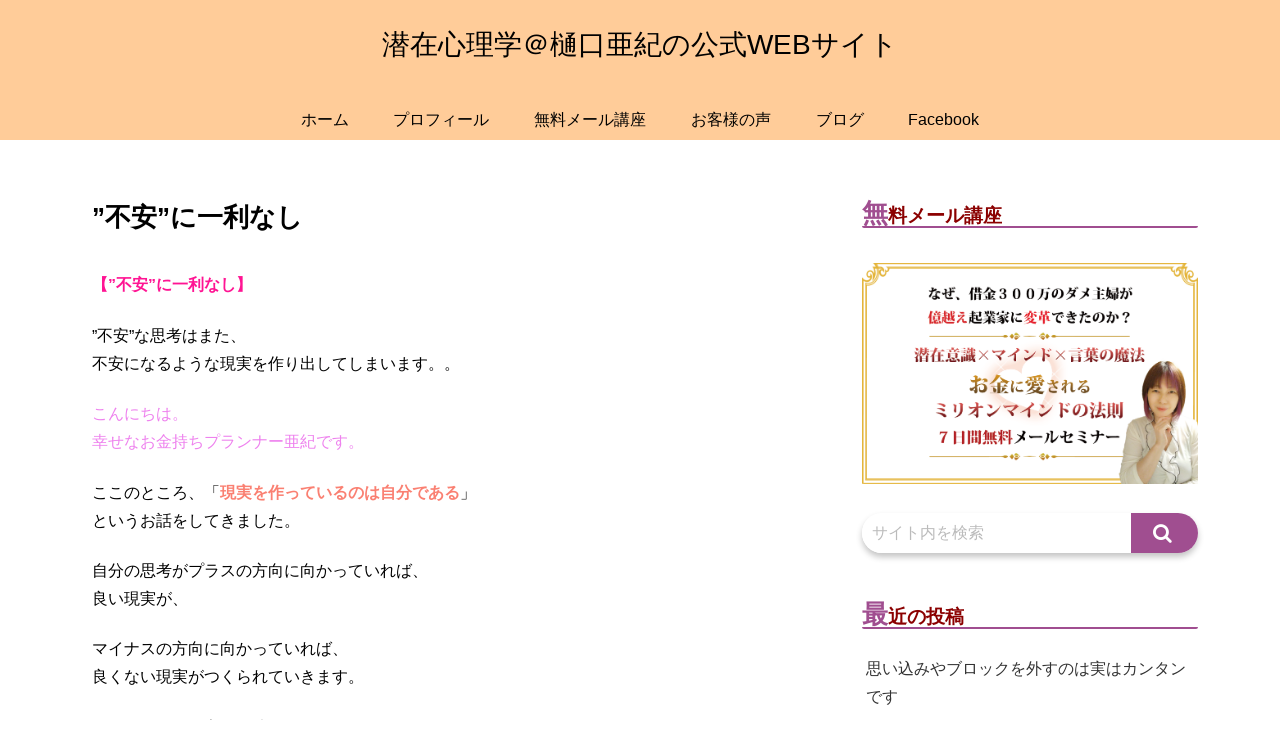

--- FILE ---
content_type: text/html; charset=UTF-8
request_url: https://an-style.biz/ganbaranai/%E4%B8%8D%E5%AE%89%E3%81%AB%E4%B8%80%E5%88%A9%E3%81%AA%E3%81%97-2/725/
body_size: 14841
content:
<!doctype html>
<html lang="ja">

<head>
<meta charset="utf-8">
<meta http-equiv="X-UA-Compatible" content="IE=edge">
<meta name="viewport" content="width=device-width, initial-scale=1.0, viewport-fit=cover"/>
    <!-- Global site tag (gtag.js) - Google Analytics -->
  <script async src="https://www.googletagmanager.com/gtag/js?id=G-GGEJDMXBXL"></script>
  <script>
    window.dataLayer = window.dataLayer || [];
    function gtag(){dataLayer.push(arguments);}
    gtag('js', new Date());

    gtag('config', 'G-GGEJDMXBXL');
  </script>
  <!-- /Global site tag (gtag.js) - Google Analytics -->
  
  


<title>”不安”に一利なし  |  潜在心理学＠樋口亜紀の公式WEBサイト</title>

<!-- All in One SEO Pack 2.10 by Michael Torbert of Semper Fi Web Design[-1,-1] -->
<meta name="description"  content="【&quot;不安&quot;に一利なし】 &quot;不安&quot;な思考はまた、 不安になるような現実を作り出してしまいます。。 こんにちは。 幸せなお金持ちプランナー亜紀です。 ここのところ、「現実を作っているのは自分である」 というお話をしてきました。 自分の思考がプラスの方向に向かっていれば、 良い現実が、" />

<link rel="canonical" href="https://an-style.biz/ganbaranai/不安に一利なし-2/725/" />
			<script >
				window.ga=window.ga||function(){(ga.q=ga.q||[]).push(arguments)};ga.l=+new Date;
				ga('create', 'UA-77787241-1', 'auto');
				// Plugins
				
				ga('send', 'pageview');
			</script>
			<script async src="https://www.google-analytics.com/analytics.js"></script>
			<!-- /all in one seo pack -->
<link rel='dns-prefetch' href='//ajax.googleapis.com' />
<link rel='dns-prefetch' href='//cdnjs.cloudflare.com' />
<link rel='dns-prefetch' href='//s.w.org' />
<link rel="alternate" type="application/rss+xml" title="潜在心理学＠樋口亜紀の公式WEBサイト &raquo; フィード" href="https://an-style.biz/feed/" />
<link rel="alternate" type="application/rss+xml" title="潜在心理学＠樋口亜紀の公式WEBサイト &raquo; コメントフィード" href="https://an-style.biz/comments/feed/" />
<link rel='stylesheet' id='cocoon-style-css'  href='https://an-style.biz/wp-content/themes/cocoon-master/style.css?ver=4.7.31&#038;fver=20190929075039' media='all' />
<style id='cocoon-style-inline-css'>
@media screen and (max-width:480px){.page-body,.menu-content{font-size:20px}}#header-container,#header-container .navi,#navi .navi-in>.menu-header .sub-menu,.article h2,.sidebar h3,.cat-link,.cat-label,.appeal-content .appeal-button,.demo .cat-label,.blogcard-type .blogcard::before,#footer{background-color:#fc9}#navi .navi-in a:hover,#footer a:hover{background-color:rgba(255,255,255,.2)}.article h3,.article h4,.article h5,.article h6,.cat-link,.tag-link{border-color:#fc9}blockquote::before,blockquote::after,.pager-post-navi a.a-wrap::before{color:rgba(255,204,153,.5)}blockquote,.key-btn{background-color:rgba(255,204,153,.05);border-color:rgba(255,204,153,.5)}pre,.pager-links span,table th,.pagination .current{background-color:rgba(255,204,153,.1);border-color:rgba(255,204,153,.5)}table th,table td,.page-numbers,.page-numbers.dots,.tagcloud a,.list.ecb-entry-border .entry-card-wrap,.related-entries.recb-entry-border .related-entry-card-wrap,.carousel .a-wrap,.pager-post-navi.post-navi-border a.a-wrap,.article .toc,.a-wrap .blogcard,.author-box,.comment-reply-link,.ranking-item{border-color:rgba(255,204,153,.5)}table tr:nth-of-type(2n+1),.page-numbers.dots,.a-wrap:hover,.pagination a:hover,.pagination-next-link:hover,.widget_recent_entries ul li a:hover,.widget_categories ul li a:hover,.widget_archive ul li a:hover,.widget_pages ul li a:hover,.widget_meta ul li a:hover,.widget_rss ul li a:hover,.widget_nav_menu ul li a:hover,.pager-links a:hover span,.tag-link:hover,.tagcloud a:hover{background-color:rgba(255,204,153,.05)}.header,.header .site-name-text,#navi .navi-in a,#navi .navi-in a:hover,.article h2,.sidebar h3,#footer,#footer a{color:#fff}.header,.header .site-name-text,#navi .navi-in a,#navi .navi-in a:hover,.appeal-content .appeal-button,.article h2,.sidebar h3,.cat-link,.cat-label,.blogcard-type .blogcard::before,#footer,#footer a{color:#000}body{color:#000}body.public-page{background-color:#fff}a{color:#dd8500}.header .header-in{min-height:50px}#header-container,#header-container .navi,#navi .navi-in>.menu-header .sub-menu{background-color:#fc9}.header,.header .site-name-text,#navi .navi-in a,#navi .navi-in a:hover{color:#fff}.header,.header .site-name-text,#navi .navi-in a,#navi .navi-in a:hover{color:#000}.header{background-color:#fc9}.header,.header .site-name-text{color:#000}#navi .navi-in a:hover{background-color:rgba(255,255,255,.2)}#navi .navi-in>ul .sub-menu{min-width:500px}#navi .navi-in>ul .sub-menu ul{left:500px}.appeal{background-image:url(http://an-style.biz/wp-content/uploads/2024/07/TOP_36_01.png)}.appeal .appeal-in{min-height:400px}.main{width:760px}.sidebar{width:376px}.wrap{width:1156px}@media screen and (max-width:1160px){.wrap{width:auto}.main,.sidebar,.sidebar-left .main,.sidebar-left .sidebar{margin:0 .5%}.main{width:67%}.sidebar{padding:10px;width:30%}.entry-card-thumb{width:38%}.entry-card-content{margin-left:40%}}body::after{content:url(https://an-style.biz/wp-content/themes/cocoon-master/lib/analytics/access.php?post_id=725&post_type=post);visibility:hidden;position:absolute;bottom:0;right:0;width:1px;height:1px;overflow:hidden}.navi-footer-in>.menu-footer li{width:70px}*::selection{color:#dd8500}*::-moz-selection{color:#dd8500}.toc-checkbox{display:none}.toc-content{visibility:hidden;height:0;opacity:.2;transition:all .5s ease-out}.toc-checkbox:checked~.toc-content{visibility:visible;padding-top:.6em;height:100%;opacity:1}.toc-title::after{content:'[開く]';margin-left:.5em;cursor:pointer;font-size:.8em}.toc-title:hover::after{text-decoration:underline}.toc-checkbox:checked+.toc-title::after{content:'[閉じる]'}#respond{display:none}#navi .navi-in>ul>li{width:auto}#navi .navi-in>ul>li>a{padding:0 1.4em}.entry-content>*,.demo .entry-content p{line-height:1.8}.entry-content>*,.demo .entry-content p{margin-top:1.4em;margin-bottom:1.4em}.entry-content>.micro-top{margin-bottom:-1.54em}.entry-content>.micro-balloon{margin-bottom:-1.12em}.entry-content>.micro-bottom{margin-top:-1.54em}.entry-content>.micro-bottom.micro-balloon{margin-top:-1.12em;margin-bottom:1.4em}.blank-box.bb-key-color{border-color:#fc9}.iic-key-color li::before{color:#fc9}.blank-box.bb-tab.bb-key-color::before{background-color:#fc9}.tb-key-color .toggle-button{border:1px solid #fc9;background:#fc9;color:#fff}.tb-key-color .toggle-button::before{color:#ccc}.tb-key-color .toggle-checkbox:checked~.toggle-content{border-color:#fc9}.cb-key-color.caption-box{border-color:#fc9}.cb-key-color .caption-box-label{background-color:#fc9;color:#fff}.tcb-key-color .tab-caption-box-label{background-color:#fc9;color:#fff}.tcb-key-color .tab-caption-box-content{border-color:#fc9}.lb-key-color .label-box-content{border-color:#fc9}.mc-key-color{background-color:#fc9;color:#fff;border:0}.mc-key-color.micro-bottom::after{border-bottom-color:#fc9;border-top-color:transparent}.mc-key-color::before{border-top-color:transparent;border-bottom-color:transparent}.mc-key-color::after{border-top-color:#fc9}.btn-key-color,.btn-wrap.btn-wrap-key-color>a{background-color:#fc9}.has-text-color.has-key-color-color{color:#fc9}.has-background.has-key-color-background-color{background-color:#fc9}.article.page-body,body#tinymce.wp-editor{background-color:#fff}.article.page-body,.editor-post-title__block .editor-post-title__input,body#tinymce.wp-editor{color:#333}
</style>
<link rel='stylesheet' id='cocoon-keyframes-css'  href='https://an-style.biz/wp-content/themes/cocoon-master/keyframes.css?ver=4.7.31&#038;fver=20190929075039' media='all' />
<link rel='stylesheet' id='font-awesome-style-css'  href='https://an-style.biz/wp-content/themes/cocoon-master/webfonts/fontawesome/css/font-awesome.min.css?ver=4.7.31&#038;fver=20190929075039' media='all' />
<link rel='stylesheet' id='icomoon-style-css'  href='https://an-style.biz/wp-content/themes/cocoon-master/webfonts/icomoon/style.css?ver=4.7.31&#038;fver=20190929075039' media='all' />
<link rel='stylesheet' id='baguettebox-style-css'  href='https://an-style.biz/wp-content/themes/cocoon-master/plugins/baguettebox/dist/baguetteBox.min.css?ver=4.7.31&#038;fver=20190929075039' media='all' />
<link rel='stylesheet' id='slick-theme-style-css'  href='https://an-style.biz/wp-content/themes/cocoon-master/plugins/slick/slick-theme.css?ver=4.7.31&#038;fver=20190929075039' media='all' />
<link rel='stylesheet' id='cocoon-child-style-css'  href='https://an-style.biz/wp-content/themes/cocoon-child-master/style.css?ver=4.7.31&#038;fver=20240913111335' media='all' />
<link rel='stylesheet' id='cocoon-child-keyframes-css'  href='https://an-style.biz/wp-content/themes/cocoon-child-master/keyframes.css?ver=4.7.31&#038;fver=20190929075105' media='all' />
<link rel='stylesheet' id='wpcdt-public-css-css'  href='https://an-style.biz/wp-content/plugins/countdown-timer-ultimate/assets/css/wpcdt-public.css?ver=2.6.6&#038;fver=20251023051446' media='all' />
<link rel='shortlink' href='https://an-style.biz/?p=725' />
<!-- Cocoon canonical -->
<link rel="canonical" href="https://an-style.biz/ganbaranai/%e4%b8%8d%e5%ae%89%e3%81%ab%e4%b8%80%e5%88%a9%e3%81%aa%e3%81%97-2/725/">
<!-- Cocoon meta description -->
<meta name="description" content="【”不安”に一利なし】”不安”な思考はまた、不安になるような現実を作り出してしまいます。。こんにちは。幸せなお金持ちプランナー亜紀です。ここのところ、「現実を作っているのは自分である」というお話をしてきました。自分の思考がプラスの方向に向か">
<!-- Cocoon meta keywords -->
<meta name="keywords" content="頑張らない考え方">
<!-- Cocoon JSON-LD -->
<script type="application/ld+json">
{
  "@context": "https://schema.org",
  "@type": "Article",
  "mainEntityOfPage":{
    "@type":"WebPage",
    "@id":"https://an-style.biz/ganbaranai/%e4%b8%8d%e5%ae%89%e3%81%ab%e4%b8%80%e5%88%a9%e3%81%aa%e3%81%97-2/725/"
  },
  "headline": "”不安”に一利なし",
  "image": {
    "@type": "ImageObject",
    "url": "https://an-style.biz/wp-content/uploads/2016/02/201602165.jpg",
    "width": 696,
    "height": 463
  },
  "datePublished": "2016-02-15T13:19:57+00:00",
  "dateModified": "2016-05-05T21:37:16+00:00",
  "author": {
    "@type": "Person",
    "name": "dream_it"
  },
  "publisher": {
    "@type": "Organization",
    "name": "潜在心理学＠樋口亜紀の公式WEBサイト",
    "logo": {
      "@type": "ImageObject",
      "url": "https://an-style.biz/wp-content/themes/cocoon-master/images/no-amp-logo.png",
      "width": 206,
      "height": 60
    }
  },
  "description": "【”不安”に一利なし】”不安”な思考はまた、不安になるような現実を作り出してしまいます。。こんにちは。幸せなお金持ちプランナー亜紀です。ここのところ、「現実を作っているのは自分である」というお話をしてきました。自分の思考がプラスの方向に向か…"
}
</script>

<!-- OGP -->
<meta property="og:type" content="article">
<meta property="og:description" content="【”不安”に一利なし】”不安”な思考はまた、不安になるような現実を作り出してしまいます。。こんにちは。幸せなお金持ちプランナー亜紀です。ここのところ、「現実を作っているのは自分である」というお話をしてきました。自分の思考がプラスの方向に向か">
<meta property="og:title" content="”不安”に一利なし">
<meta property="og:url" content="https://an-style.biz/ganbaranai/%e4%b8%8d%e5%ae%89%e3%81%ab%e4%b8%80%e5%88%a9%e3%81%aa%e3%81%97-2/725/">
<meta property="og:image" content="https://an-style.biz/wp-content/uploads/2016/02/201602165.jpg">
<meta property="og:site_name" content="潜在心理学＠樋口亜紀の公式WEBサイト">
<meta property="og:locale" content="ja_JP">
<meta property="article:published_time" content="2016-02-15T13:19:57+00:00" />
<meta property="article:modified_time" content="2016-05-05T21:37:16+00:00" />
<meta property="article:section" content="頑張らない考え方">
<!-- /OGP -->

<!-- Twitter Card -->
<meta name="twitter:card" content="summary_large_image">
<meta name="twitter:description" content="【”不安”に一利なし】”不安”な思考はまた、不安になるような現実を作り出してしまいます。。こんにちは。幸せなお金持ちプランナー亜紀です。ここのところ、「現実を作っているのは自分である」というお話をしてきました。自分の思考がプラスの方向に向か">
<meta name="twitter:title" content="”不安”に一利なし">
<meta name="twitter:url" content="https://an-style.biz/ganbaranai/%e4%b8%8d%e5%ae%89%e3%81%ab%e4%b8%80%e5%88%a9%e3%81%aa%e3%81%97-2/725/">
<meta name="twitter:image" content="https://an-style.biz/wp-content/uploads/2016/02/201602165.jpg">
<meta name="twitter:domain" content="an-style.biz">
<!-- /Twitter Card -->
<link rel="icon" href="https://an-style.biz/wp-content/uploads/2019/09/favicon.png" sizes="32x32" />
<link rel="icon" href="https://an-style.biz/wp-content/uploads/2019/09/favicon.png" sizes="192x192" />
<link rel="apple-touch-icon-precomposed" href="https://an-style.biz/wp-content/uploads/2019/09/favicon.png" />
<meta name="msapplication-TileImage" content="https://an-style.biz/wp-content/uploads/2019/09/favicon.png" />
		<style id="wp-custom-css">
			/*
ここに独自の CSS を追加することができます。

詳しくは上のヘルプアイコンをクリックしてください。
*/

/*マウスオーバー時にリンクを凹ませる*/
/*a:hover{ position:relative;top:3px ;left:3px; }
現在未使用*/


/*マウスオーバー時にリンクを半透明に光らせる*/
a:hover img{
opacity:0.5;
filter:alpha(opacity=50);
-ms-filter: “alpha( opacity=50 )”;
}

/* ２　超シンプルなリスト(区切り線あり)*/
.list-2{
   list-style: none;
   padding:0;
   margin:0;
}
.list-2 li { 
   border-bottom:2px dashed;
   border-color:#cdcdcd; /* 線の色 */
   position: relative;
   margin:0.5em 0 !important;
   max-width:500px; /* 横幅 */
   padding: 0 0 0.5em 1.4em;
}
.list-2 li:last-child{ 
   border:none;
}
.list-2 li:before {
   background-color:  #8b0000; /* 点の色 */
   position: absolute;
   content: '';
   top:0.9em;
   left: 0.5em;
   width: 7px;
   height: 7px;
   border-radius: 4px;
}


/* ３　えんじチェックアイコンを使ったリスト*/

.list-3{
   list-style: none;
   padding:0;
   margin:0;
}
.list-3 li { 
   position: relative;
   margin:0.5em 30px !important;
   padding-left: 5px;
background:url(http://an-style.biz/wp-content/uploads/2016/06/261729.gif) left no-repeat; 
text-indent:30px;
}


/* ４　えんじチェックアイコンを使ったリスト(区切り線あり)*/
.list-4{
  list-style: none;
  padding:0;
  margin:0;
}
.list-4 li { 
  border-bottom:2px dashed;
  border-color:#cdcdcd; /* 線の色 */
  position: relative;
  margin:0.5em 30px !important;
  max-width:100%; /* 横幅 */
  padding: 0 0 0.5em 1.4em;
background:url(http://an-style.biz/wp-content/uploads/2016/06/261729.gif) left no-repeat; 
text-indent:30px;
}


/* ５　緑チェックアイコンを使ったリスト*/

.list-5{
   list-style: none;
   padding:0;
   margin:0;
}
.list-5 li { 
   position: relative;
   margin:0.5em 50px !important;
   padding-left:5px;
background:url(http://an-style.biz/wp-content/uploads/2017/03/icon_check_b.png) left no-repeat; 
text-indent:30px;

}



/* ６　緑チェックアイコンを使ったリスト(区切り線あり)*/
.list-6{
  list-style: none;
  padding:0;
  margin:0;
}
.list-6 li { 
  border-bottom:2px dashed;
  border-color:#cdcdcd; /* 線の色 */
  position: relative;
  margin:0.5em 0 !important;
  max-width:100%; /* 横幅 */
  padding: 0 0 0.5em 1.4em;
background:url(http://an-style.biz/wp-content/uploads/2017/03/icon_check_b.png) left no-repeat; 
text-indent:30px;
}



/* 7　赤まるアイコンを使ったリスト*/

.list-7{
   list-style: none;
   padding:0;
   margin:0;
}
.list-7 li { 
   position: relative;
   margin:0.5em 50px !important;
   padding-left: 5px;
background:url(http://an-style.biz/wp-content/uploads/2017/08/icon_01.gif) left no-repeat; 
text-indent:30px;

}



/* 8　赤まるアイコンを使ったリスト(区切り線あり)*/
.list-8{
  list-style: none;
  padding:0;
  margin:0;
}
.list-8 li { 
  border-bottom:2px dashed;
  border-color:#cdcdcd; /* 線の色 */
  position: relative;
  margin:0.5em 0 !important;
  max-width:100%; /* 横幅 */
  padding: 0 0 0.5em 1.4em;
background:url(http://an-style.biz/wp-content/uploads/2017/08/icon_01.gif) left no-repeat; 
text-indent:30px;
}


/* 明朝体の強調見出し*/
.kyouchou1 {
  border-top: 2px solid #8b0000;
  border-bottom: 2px solid #8b0000;
  padding: 9px 10px;
  margin: 2.4em 0 1em;
  font-family: 'book antiqua', palatino, serif;
  font-size: 24px;
  font-weight: bold;
  line-height: 1.25;
  color: #000;
  border-width: 100%;
}


/* 明朝体の強調えんじ*/
.kyouchou2 {
  padding : 10px　5px　10px　5px ;
  margin : 30px ;
  font-family: 'book antiqua', palatino, serif;
  font-size: 24px;
  color: #8b0000;
}		</style>
	


<script>
	// document.addEventListener('DOMContentLoaded', function() {
	// 	if ('serviceWorker' in navigator) {
	// 		navigator.serviceWorker.getRegistration()
	// 			.then(registration => {
	// 				registration.unregister();
	// 		})
	// 	}
	// }, false);
</script>


</head>

<body class="post-template-default single single-post postid-725 single-format-standard public-page page-body categoryid-4 ff-yu-gothic fz-16px fw-400 hlt-center-logo-wrap ect-vertical-card-2-wrap rect-entry-card-wrap  no-scrollable-sidebar no-scrollable-main sidebar-right no-appeal-area mblt-footer-mobile-buttons scrollable-mobile-buttons author-admin mobile-button-fmb no-mobile-sidebar no-sp-snippet" itemscope itemtype="https://schema.org/WebPage">






<div id="container" class="container cf">
  
<div id="header-container" class="header-container">
  <div class="header-container-in hlt-center-logo cl-slim">
    <header id="header" class="header cf" itemscope itemtype="https://schema.org/WPHeader">

      <div id="header-in" class="header-in wrap cf" itemscope itemtype="https://schema.org/WebSite">

        
        
        <div class="logo logo-header logo-text"><a href="https://an-style.biz/" class="site-name site-name-text-link" itemprop="url"><span class="site-name-text" itemprop="name about">潜在心理学＠樋口亜紀の公式WEBサイト</span></a></div>
        
        
      </div>

    </header>

    <!-- Navigation -->
<nav id="navi" class="navi cf" itemscope itemtype="https://schema.org/SiteNavigationElement">
  <div id="navi-in" class="navi-in wrap cf">
    <ul id="menu-01" class="menu-header"><li id="menu-item-942" class="menu-item menu-item-type-custom menu-item-object-custom menu-item-home"><a href="http://an-style.biz/"><div class="caption-wrap"><div class="item-label">ホーム</div></div></a></li>
<li id="menu-item-1359" class="menu-item menu-item-type-custom menu-item-object-custom"><a href="http://richnaa.net/pr/w/"><div class="caption-wrap"><div class="item-label">プロフィール</div></div></a></li>
<li id="menu-item-1211" class="menu-item menu-item-type-custom menu-item-object-custom"><a href="http://richnaa.net/sstmf/w/"><div class="caption-wrap"><div class="item-label">無料メール講座</div></div></a></li>
<li id="menu-item-1358" class="menu-item menu-item-type-custom menu-item-object-custom"><a href="http://an-style.biz/customersvoice/"><div class="caption-wrap"><div class="item-label">お客様の声</div></div></a></li>
<li id="menu-item-1155" class="menu-item menu-item-type-custom menu-item-object-custom"><a href="http://an-style.biz/?cat=0"><div class="caption-wrap"><div class="item-label">ブログ</div></div></a></li>
<li id="menu-item-1151" class="menu-item menu-item-type-custom menu-item-object-custom"><a href="https://www.facebook.com/aki.anstyle"><div class="caption-wrap"><div class="item-label">Facebook</div></div></a></li>
</ul>      </div><!-- /#navi-in -->
</nav>
<!-- /Navigation -->
  </div><!-- /.header-container-in -->
</div><!-- /.header-container -->

  
  

  


  
  
  
  
  
  <div id="content" class="content cf">

    <div id="content-in" class="content-in wrap">

        <main id="main" class="main" itemscope itemtype="https://schema.org/Blog">



<article id="post-725" class="article post-725 post type-post status-publish format-standard has-post-thumbnail hentry category-ganbaranai-post" itemscope="itemscope" itemprop="blogPost" itemtype="https://schema.org/BlogPosting">
  
      
      
      
      <header class="article-header entry-header">
        <h1 class="entry-title" itemprop="headline">
          ”不安”に一利なし        </h1>

        
        
        
        
        <div class="eye-catch-wrap display-none">
<figure class="eye-catch" itemprop="image" itemscope itemtype="https://schema.org/ImageObject">
  <img width="600" height="399" src="https://an-style.biz/wp-content/uploads/2016/02/201602165.jpg" class="attachment-600x399 size-600x399 eye-catch-image wp-post-image" alt="" srcset="https://an-style.biz/wp-content/uploads/2016/02/201602165.jpg 600w, https://an-style.biz/wp-content/uploads/2016/02/201602165-300x200.jpg 300w" sizes="(max-width: 600px) 100vw, 600px" />  <meta itemprop="url" content="https://an-style.biz/wp-content/uploads/2016/02/201602165.jpg">
  <meta itemprop="width" content="600">
  <meta itemprop="height" content="399">
  <span class="cat-label cat-label-4">頑張らない考え方</span></figure>
</div>

        <div class="sns-share ss-col-3 ss-high-and-low-cl bc-brand-color-white sbc-hide ss-top">
  
  <div class="sns-share-buttons sns-buttons">
    
    
    
    
    
    
    
    
    
  </div><!-- /.sns-share-buttons -->

</div><!-- /.sns-share -->


        <div class="date-tags display-none">
  <span class="post-update display-none"><time class="entry-date date updated" datetime="2016-05-05T21:37:16+00:00" itemprop="dateModified">2016.05.05</time></span><span class="post-date display-none"><time class="entry-date date published" datetime="2016-02-15T13:19:57+00:00" itemprop="datePublished">2016.02.15</time></span>
  </div>

        
         
        
        
      </header>

      <div class="entry-content cf" itemprop="mainEntityOfPage">
      <p><span color="#FF1493" style="color: #ff1493;"><strong>【”不安”に一利なし】</strong></span></p>
<p>”不安”な思考はまた、<br />
不安になるような現実を作り出してしまいます。。</p>
<p><span color="#EE82EE" style="color: #ee82ee;">こんにちは。<br />
幸せなお金持ちプランナー亜紀です。</span></p>
<p>ここのところ、「<strong><span color="#FA8072" style="color: #fa8072;">現実を作っているのは自分である</span></strong>」<br />
というお話をしてきました。</p>
<p>自分の思考がプラスの方向に向かっていれば、<br />
良い現実が、</p>
<p>マイナスの方向に向かっていれば、<br />
良くない現実がつくられていきます。</p>
<p>なので、「引き寄せの法則」などでは、<br />
「ワクワク楽しいことや、なりたい姿をイメージしましょう」<br />
という事を皆言っていますよね。</p>
<p><strong><br />
【思考は現実化する】</strong>という言葉を聞いたことがある方も<br />
多いと思います。</p>
<p>どうして、考えた事が現実化するのか？</p>
<p>もちろんそれにはちゃんと意味があるのですが、<br />
ちょっと長くなりますので、<br />
またの機会にお話させていただくとして・・・</p>
<p>【思考は現実化する】を信じていても、いなくても<br />
どちらでもいいのですが、</p>
<p><span color="#339900" style="color: #339900;"><strong>マイナスの思考を持っていることに<br />
何のメリットもありません。</strong><br />
</span></p>
<p>その思考が現実化しようが、しまいが、<br />
マイナスの感情を持っているというだけで<br />
苦しくて、嫌な気分じゃありませんか？</p>
<p>あなたが今の生活の中で、<br />
何か「不安」な事があるとします。</p>
<p>その「不安」は、考えれば解決する事でしょうか？</p>
<p>もし、考えて解決することであれば、<br />
解決するまで考えて、スッキリ解決してしまえばいいんです。</p>
<p>でも、考えたって解決する事じゃないなら、<br />
その「不安」な感情を持っていることに意味があるでしょうか？</p>
<p>例えば、</p>
<p>「明日、雨が降ったらどうしよう；；」</p>
<p>と考えていたとします。</p>
<p>「どうしよう」って不安になっていたって、<br />
明日の天気を変えることは誰にもできませんので、<br />
考えたってしょうがない。</p>
<p>それよりも、<br />
雨具を用意したり、<br />
雨が降ったとき用のプランを考えたりと、</p>
<p>今の自分にできる事をやって<br />
あとは、天に任せてしまえばいいんです。</p>
<p>その方が、よっぽど気持ちが楽ですよね。</p>
<p>人ってなぜか、<br />
不安や怒りなどの、マイナスの感情の方が、<br />
より鮮明にイメージしてしまいがちなのだそうです。</p>
<p>こうなったらどうしよう…<br />
ああなったら困る…</p>
<p>と、まだ起こってもいない事を不安に思って<br />
マイナスの感情で頭をいっぱいにしてしまう。</p>
<p>そうなった状態だと、どんな現象が起こっても、<br />
マイナスの方向に意味づけてしまいます。</p>
<p>結果、「良くない出来事が起こった。私ってツイてない」<br />
なんて現実を作り出してしまいます。</p>
<p>もし、何か不安な事があったりしたら、<br />
まずは、</p>
<p>「この不安って、考えていて解決するかな？」</p>
<p>って考えてみましょう。</p>
<p>考えて、自分にできる事があればそれをやる。</p>
<p>それ以上考えても仕方がない事なら、<br />
考えるのをやめて、あとは成り行きに任せてしまう。</p>
<p><strong><span color="#FF0000" style="color: #ff0000;">マイナスの感情で心も頭もいっぱいにしているより、<br />
よっぽど、その方が物事は上手く進みます。</p>
<p>そして何より、その方が自分が【楽】になります。</span></strong></p>
<p>今日も最後までお読みいただいて、<br />
ありがとうございました（*^_^*）</p>
<p>今週も素敵な一週間をお過ごしください。</p>
<p><a href="http://an-style.biz/wp-content/uploads/2016/04/filename34.jpg"><img src="http://an-style.biz/wp-content/uploads/2016/04/filename34.jpg" alt="" width="219" height="146" /></a></p>
<p>*～*～*～*～*～*～*～*～*～*<br />
幸せなお金持ちプランナー<br />
亜紀<br />
*～*～*～*～*～*～*～*～*～*</p>
<p>&nbsp;</p>
<hr />
<p><a href="http://library.an-style.biz/blog/wp-content/uploads/2014/09/thanks.png"><img src="http://library.an-style.biz/blog/wp-content/uploads/2014/09/thanks.png" alt="thanks" width="200" height="100" align="right" /></a><br />
最後までお読みいただき、ありがとうございました。<br />
この記事が、あなたのお役に立てましたら嬉しいです。<br clear="all" /><br />
<center><a href="http://blog.with2.net/link.php?1726581" title="人気ブログランキング" target="_blank"><img alt="" src="http://blog.with2.net/img/banner/m02/br_banner_brcat.gif" width="278" height="69" /></a><br />
<a rel="noopener" href="http://blog.with2.net/link.php?1726581" style="font-size: 12px;" target="_blank">人気ブログランキング参加中です。</a></center></p>
      </div>

      
      <footer class="article-footer entry-footer">

        
        
        
        
<div class="entry-categories-tags ctdt-one-row">
  <div class="entry-categories"><a class="cat-link cat-link-4" href="https://an-style.biz/category/ganbaranai/">頑張らない考え方</a></div>
  </div>

        
        
        
        
        <div class="sns-share ss-col-3 bc-brand-color-white sbc-hide ss-bottom">
      <div class="sns-share-message">シェアする</div>
  
  <div class="sns-share-buttons sns-buttons">
          <a href="https://twitter.com/intent/tweet?text=%E2%80%9D%E4%B8%8D%E5%AE%89%E2%80%9D%E3%81%AB%E4%B8%80%E5%88%A9%E3%81%AA%E3%81%97&amp;url=https%3A%2F%2Fan-style.biz%2Fganbaranai%2F%25e4%25b8%258d%25e5%25ae%2589%25e3%2581%25ab%25e4%25b8%2580%25e5%2588%25a9%25e3%2581%25aa%25e3%2581%2597-2%2F725%2F" class="share-button twitter-button twitter-share-button-sq" target="_blank" rel="nofollow noopener noreferrer"><span class="social-icon icon-twitter"></span><span class="button-caption">Twitter</span><span class="share-count twitter-share-count"></span></a>
    
          <a href="//www.facebook.com/sharer/sharer.php?u=https%3A%2F%2Fan-style.biz%2Fganbaranai%2F%25e4%25b8%258d%25e5%25ae%2589%25e3%2581%25ab%25e4%25b8%2580%25e5%2588%25a9%25e3%2581%25aa%25e3%2581%2597-2%2F725%2F&amp;t=%E2%80%9D%E4%B8%8D%E5%AE%89%E2%80%9D%E3%81%AB%E4%B8%80%E5%88%A9%E3%81%AA%E3%81%97" class="share-button facebook-button facebook-share-button-sq" target="_blank" rel="nofollow noopener noreferrer"><span class="social-icon icon-facebook"></span><span class="button-caption">Facebook</span><span class="share-count facebook-share-count"></span></a>
    
    
    
    
    
          <a href="//www.pinterest.com/pin/create/button/?url=https%3A%2F%2Fan-style.biz%2Fganbaranai%2F%25e4%25b8%258d%25e5%25ae%2589%25e3%2581%25ab%25e4%25b8%2580%25e5%2588%25a9%25e3%2581%25aa%25e3%2581%2597-2%2F725%2F" class="share-button pinterest-button pinterest-share-button-sq" target="_blank" rel="nofollow noopener noreferrer" data-pin-do="buttonBookmark" data-pin-custom="true"><span class="social-icon icon-pinterest"></span><span class="button-caption">Pinterest</span><span class="share-count pinterest-share-count"></span></a>
    
    
    
  </div><!-- /.sns-share-buttons -->

</div><!-- /.sns-share -->

        <!-- SNSページ -->
<div class="sns-follow bc-brand-color fbc-hide sf-bottom">

    <div class="sns-follow-message">フォローする</div>
    <div class="sns-follow-buttons sns-buttons">

  
  
  
  
  
  
  
  
  
  
  
  
  
  
  
  
    
      <a href="//feedly.com/i/subscription/feed/https%3A%2F%2Fan-style.biz%2Ffeed%2F" class="follow-button feedly-button feedly-follow-button-sq" target="_blank" title="feedlyで更新情報を購読" rel="nofollow noopener noreferrer"><span class="icon-feedly-logo"></span><span class="follow-count feedly-follow-count"></span></a>
  
      <a href="https://an-style.biz/feed/" class="follow-button rss-button rss-follow-button-sq" target="_blank" title="RSSで更新情報をフォロー" rel="nofollow noopener noreferrer"><span class="icon-rss-logo"></span></a>
  
  </div><!-- /.sns-follow-buttons -->

</div><!-- /.sns-follow -->

        
        
        
        <div class="footer-meta">
  <div class="author-info">
    <a href="https://an-style.biz/author/dream_it/" class="author-link">
      <span class="post-author vcard author" itemprop="editor author creator copyrightHolder" itemscope itemtype="https://schema.org/Person">
        <span class="author-name fn" itemprop="name">dream_it</span>
      </span>
    </a>
  </div>
</div>

        <!-- publisher設定 -->
                <div class="publisher" itemprop="publisher" itemscope itemtype="https://schema.org/Organization">
            <div itemprop="logo" itemscope itemtype="https://schema.org/ImageObject">
              <img src="http://an-style.biz/wp-content/themes/cocoon-master/images/no-amp-logo.png" width="600" height="60" alt="">
              <meta itemprop="url" content="http://an-style.biz/wp-content/themes/cocoon-master/images/no-amp-logo.png">
              <meta itemprop="width" content="600">
              <meta itemprop="height" content="60">
            </div>
            <div itemprop="name">潜在心理学＠樋口亜紀の公式WEBサイト</div>
        </div>
      </footer>

    </article>


<div class="under-entry-content">

  
  <aside id="related-entries" class="related-entries rect-entry-card">
  <h2 class="related-entry-heading">
    <span class="related-entry-main-heading main-caption">
      関連記事    </span>
      </h2>
  <div class="related-list">
                 <a href="https://an-style.biz/ganbaranai/%e3%83%97%e3%83%a9%e3%82%b9%e3%81%ae%e6%96%b9%e5%90%91%e3%81%ab%e5%90%91%e3%81%91%e3%82%8b-2/735/" class="related-entry-card-wrap a-wrap border-element cf" title="プラスの方向に向ける">
<article class="related-entry-card e-card cf">

  <figure class="related-entry-card-thumb card-thumb e-card-thumb">
        <img width="120" height="90" src="https://an-style.biz/wp-content/uploads/2016/03/20160308.jpg" class="related-entry-card-thumb-image card-thumb-image wp-post-image" alt="" srcset="https://an-style.biz/wp-content/uploads/2016/03/20160308.jpg 500w, https://an-style.biz/wp-content/uploads/2016/03/20160308-300x225.jpg 300w" sizes="(max-width: 120px) 100vw, 120px" />        <span class="cat-label cat-label-4">頑張らない考え方</span>  </figure><!-- /.related-entry-thumb -->

  <div class="related-entry-card-content card-content e-card-content">
    <h3 class="related-entry-card-title card-title e-card-title">
      プラスの方向に向ける    </h3>
        <div class="related-entry-card-snippet card-snippet e-card-snippet">
      こんにちは。
幸せなお金持ちプランナー亜紀です。


先日、メッセージでこんなご質問をいただきました。

ありがとうございます＾＾

きっと、他にもこんな風に感じている人がいるんじゃないかな
と思ったので、こちらでお話をさせていただこうと思...    </div>
        <div class="related-entry-card-meta card-meta e-card-meta">
      <div class="related-entry-card-info e-card-info">
                              </div>
    </div>

  </div><!-- /.related-entry-card-content -->



</article><!-- /.related-entry-card -->
</a><!-- /.related-entry-card-wrap -->
           <a href="https://an-style.biz/ganbaranai/%e9%a0%91%e5%bc%b5%e3%82%89%e3%81%aa%e3%81%84-2/769/" class="related-entry-card-wrap a-wrap border-element cf" title="頑張らない">
<article class="related-entry-card e-card cf">

  <figure class="related-entry-card-thumb card-thumb e-card-thumb">
        <img width="135" height="90" src="https://an-style.biz/wp-content/uploads/2016/04/20160407.jpg" class="related-entry-card-thumb-image card-thumb-image wp-post-image" alt="" srcset="https://an-style.biz/wp-content/uploads/2016/04/20160407.jpg 600w, https://an-style.biz/wp-content/uploads/2016/04/20160407-300x200.jpg 300w" sizes="(max-width: 135px) 100vw, 135px" />        <span class="cat-label cat-label-4">頑張らない考え方</span>  </figure><!-- /.related-entry-thumb -->

  <div class="related-entry-card-content card-content e-card-content">
    <h3 class="related-entry-card-title card-title e-card-title">
      頑張らない    </h3>
        <div class="related-entry-card-snippet card-snippet e-card-snippet">
      こんなに頑張っているのに、上手く行かない；；
もっと頑張ればいいのかな？　
頑張らなくちゃ！


「頑張る」事が、実は幸せから遠ざかっている場合もあるです。


こんにちは
幸せなお金持ちプランナー亜紀です

幸せになるために「頑張る！」
...    </div>
        <div class="related-entry-card-meta card-meta e-card-meta">
      <div class="related-entry-card-info e-card-info">
                              </div>
    </div>

  </div><!-- /.related-entry-card-content -->



</article><!-- /.related-entry-card -->
</a><!-- /.related-entry-card-wrap -->
           <a href="https://an-style.biz/ganbaranai/%e5%bf%83%e3%81%ab%e4%bd%99%e8%a3%95%e3%82%92%e3%82%82%e3%81%a4/845/" class="related-entry-card-wrap a-wrap border-element cf" title="心に余裕をもつ">
<article class="related-entry-card e-card cf">

  <figure class="related-entry-card-thumb card-thumb e-card-thumb">
        <img width="135" height="90" src="https://an-style.biz/wp-content/uploads/2016/04/filename88.jpg" class="related-entry-card-thumb-image card-thumb-image wp-post-image" alt="" srcset="https://an-style.biz/wp-content/uploads/2016/04/filename88.jpg 420w, https://an-style.biz/wp-content/uploads/2016/04/filename88-300x199.jpg 300w" sizes="(max-width: 135px) 100vw, 135px" />        <span class="cat-label cat-label-4">頑張らない考え方</span>  </figure><!-- /.related-entry-thumb -->

  <div class="related-entry-card-content card-content e-card-content">
    <h3 class="related-entry-card-title card-title e-card-title">
      心に余裕をもつ    </h3>
        <div class="related-entry-card-snippet card-snippet e-card-snippet">
      こんにちは！
幸せなお金持ちプランナー亜紀です

ここのところしばらく”忙しい”を理由に、投稿をさぼっていました

その間、たくさんの方から友達申請やメッセージ、投稿をいただきました。

本当にありがとうございました（●＾o＾...    </div>
        <div class="related-entry-card-meta card-meta e-card-meta">
      <div class="related-entry-card-info e-card-info">
                              </div>
    </div>

  </div><!-- /.related-entry-card-content -->



</article><!-- /.related-entry-card -->
</a><!-- /.related-entry-card-wrap -->
    
      </div>
</aside>

  
  
  <div id="pager-post-navi" class="pager-post-navi post-navi-default cf">
<a href="https://an-style.biz/reality/make-your-own/%e7%8f%be%e5%ae%9f%e3%82%92%e4%bd%9c%e3%81%a3%e3%81%a6%e3%81%84%e3%82%8b%e3%81%ae%e3%81%af%e8%87%aa%e5%88%86%e3%80%80%e2%91%a1-2/723/" title="現実を作っているのは自分　②" class="prev-post a-wrap border-element cf">
        <figure class="prev-post-thumb card-thumb"><img width="64" height="68" src="https://an-style.biz/wp-content/uploads/2016/02/20160214.jpg" class="attachment-thumb120 size-thumb120 wp-post-image" alt="" srcset="https://an-style.biz/wp-content/uploads/2016/02/20160214.jpg 477w, https://an-style.biz/wp-content/uploads/2016/02/20160214-281x300.jpg 281w" sizes="(max-width: 64px) 100vw, 64px" /></figure>
        <div class="prev-post-title">現実を作っているのは自分　②</div></a><a href="https://an-style.biz/happy-rich/money/%e8%b1%8a%e3%81%8b%e3%81%95%e3%83%8e%e3%83%bc%e3%83%88%e3%82%92%e6%9b%b8%e3%81%84%e3%81%a6%e3%81%bf%e3%82%8b-2/727/" title="豊かさノートを書いてみる" class="next-post a-wrap cf">
        <figure class="next-post-thumb card-thumb">
        <img width="102" height="68" src="https://an-style.biz/wp-content/uploads/2016/02/20160217.jpg" class="attachment-thumb120 size-thumb120 wp-post-image" alt="" srcset="https://an-style.biz/wp-content/uploads/2016/02/20160217.jpg 600w, https://an-style.biz/wp-content/uploads/2016/02/20160217-300x200.jpg 300w" sizes="(max-width: 102px) 100vw, 102px" /></figure>
<div class="next-post-title">豊かさノートを書いてみる</div></a></div><!-- /.pager-post-navi -->

  

  
  
</div>

<div id="breadcrumb" class="breadcrumb breadcrumb-category sbp-main-bottom" itemscope itemtype="https://schema.org/BreadcrumbList"><div class="breadcrumb-home" itemscope itemtype="https://schema.org/ListItem" itemprop="itemListElement"><span class="fa fa-home fa-fw"></span><a href="https://an-style.biz" itemprop="item"><span itemprop="name">ホーム</span></a><meta itemprop="position" content="1" /><span class="sp"><span class="fa fa-angle-right"></span></span></div><div class="breadcrumb-item" itemscope itemtype="https://schema.org/ListItem" itemprop="itemListElement"><span class="fa fa-folder fa-fw"></span><a href="https://an-style.biz/category/ganbaranai/" itemprop="item"><span itemprop="name">頑張らない考え方</span></a><meta itemprop="position" content="2" /></div></div><!-- /#breadcrumb -->

          </main>

        <div id="sidebar" class="sidebar nwa cf" role="complementary">

  
	<aside id="text-4" class="widget widget-sidebar widget-sidebar-standard widget_text"><h3 class="widget-sidebar-title widget-title">無料メール講座</h3>			<div class="textwidget"><p><a href="http://richnaa.net/sstmf/w/" target="_blank" class="img"><img alt="" src="http://an-style.biz/wp-content/uploads/2023/05/mm_mail_01.png"></a>
</p>


</div>
		</aside><aside id="search-2" class="widget widget-sidebar widget-sidebar-standard widget_search"><form class="search-box input-box" method="get" action="https://an-style.biz/">
  <input type="text" placeholder="サイト内を検索" name="s" class="search-edit" aria-label="input">
  <button type="submit" class="search-submit" role="button" aria-label="button"></button>
</form>
</aside>		<aside id="recent-posts-2" class="widget widget-sidebar widget-sidebar-standard widget_recent_entries">		<h3 class="widget-sidebar-title widget-title">最近の投稿</h3>		<ul>
					<li>
				<a href="https://an-style.biz/mothers-curse/%e6%80%9d%e3%81%84%e8%be%bc%e3%81%bf%e3%82%84%e3%83%96%e3%83%ad%e3%83%83%e3%82%af%e3%82%92%e5%a4%96%e3%81%99%e3%81%ae%e3%81%af%e5%ae%9f%e3%81%af%e3%82%ab%e3%83%b3%e3%82%bf%e3%83%b3%e3%81%a7%e3%81%99/3235/">思い込みやブロックを外すのは実はカンタンです</a>
						</li>
					<li>
				<a href="https://an-style.biz/senzaisshinrigaku/%e6%9c%ac%e6%b0%97%e3%81%a7%e5%b9%b8%e3%81%9b%e3%81%ab%e7%94%9f%e3%81%8d%e3%81%9f%e3%81%84%e3%81%aa%e3%82%89%e6%af%8d%e8%a6%aa%e3%82%92%e6%8d%a8%e3%81%a6%e3%81%be%e3%81%97%e3%82%87/3230/">本気で幸せに生きたいなら”母親”を捨てましょう</a>
						</li>
					<li>
				<a href="https://an-style.biz/senzaisshinrigaku/%e4%b8%8d%e5%bf%ab%e3%81%aa%e6%84%9f%e6%83%85%e3%82%92%e9%81%bf%e3%81%91%e3%82%8b%e3%81%a8%e3%81%aa%e3%81%9c%e9%a1%98%e6%9c%9b%e3%81%8c%e5%ae%9f%e7%8f%be%e3%81%97%e3%81%aa%e3%81%84%e3%81%ae%e3%81%8b/3223/">不快な感情を避けるとなぜ願望が実現しないのか</a>
						</li>
					<li>
				<a href="https://an-style.biz/senzaisshinrigaku/%e9%a1%98%e6%9c%9b%e3%81%8c%e5%8f%b6%e3%82%8f%e3%81%aa%e3%81%84%e7%90%86%e7%94%b1%e3%81%af%e3%81%93%e3%81%ae%e6%84%9f%e6%83%85%e3%82%92%e6%84%9f%e3%81%98%e3%81%9f%e3%81%8f%e3%81%aa%e3%81%84%e3%81%8b/3218/">願望が叶わない理由はこの感情を感じたくないから</a>
						</li>
					<li>
				<a href="https://an-style.biz/senzaisshinrigaku/%e3%81%82%e3%82%89%e3%82%86%e3%82%8b%e5%95%8f%e9%a1%8c%e3%82%92%e4%b8%80%e6%8b%ac%e3%81%a7%e8%a7%a3%e6%b1%ba%e3%81%a7%e3%81%8d%e3%82%8b%e5%94%af%e4%b8%80%e3%81%ae%e3%82%b9%e3%82%ad%e3%83%ab/3214/">あらゆる問題を一括で解決できる唯一のスキル</a>
						</li>
				</ul>
		</aside>		<aside id="categories-2" class="widget widget-sidebar widget-sidebar-standard widget_categories"><h3 class="widget-sidebar-title widget-title">カテゴリー</h3>		<ul>
	<li class="cat-item cat-item-105"><a class="cf" href="https://an-style.biz/category/senzaisshinrigaku/" >潜在心理学</a>
</li>
	<li class="cat-item cat-item-111"><a class="cf" href="https://an-style.biz/category/mothers-curse/" >母親の呪縛</a>
</li>
	<li class="cat-item cat-item-112"><a class="cf" href="https://an-style.biz/category/emotional_memory/" >感情の記憶と身体感覚</a>
</li>
	<li class="cat-item cat-item-113"><a class="cf" href="https://an-style.biz/category/fundamental-solution/" >生きづらさの根本解決</a>
</li>
	<li class="cat-item cat-item-44"><a class="cf" href="https://an-style.biz/category/voice/" >お客様の声</a>
</li>
	<li class="cat-item cat-item-98"><a class="cf" href="https://an-style.biz/category/iyashi100jidou/" >自動集客術</a>
</li>
	<li class="cat-item cat-item-52"><a class="cf" href="https://an-style.biz/category/iyashi100marketing/" >マーケティング</a>
</li>
	<li class="cat-item cat-item-60"><a class="cf" href="https://an-style.biz/category/iyashi100stepmail/" >ステップメール</a>
</li>
	<li class="cat-item cat-item-74"><a class="cf" href="https://an-style.biz/category/iyashi100%ef%bd%97writing/" >ライティング</a>
</li>
	<li class="cat-item cat-item-80"><a class="cf" href="https://an-style.biz/category/iyashi100blog/" >ブログ集客</a>
</li>
	<li class="cat-item cat-item-66"><a class="cf" href="https://an-style.biz/category/%e3%83%93%e3%82%b8%e3%83%8d%e3%82%b9%e3%83%bb%e6%88%90%e5%8a%9f%e3%83%bb%e3%83%9e%e3%82%a4%e3%83%b3%e3%83%89/" >ビジネス・成功・マインド</a>
</li>
	<li class="cat-item cat-item-1"><a class="cf" href="https://an-style.biz/category/uncategorized/" >未分類</a>
</li>
	<li class="cat-item cat-item-2"><a class="cf" href="https://an-style.biz/category/happy-rich/" >幸せなお金持ち</a>
<ul class='children'>
	<li class="cat-item cat-item-18"><a class="cf" href="https://an-style.biz/category/happy-rich/wealth/" >豊かさ</a>
</li>
	<li class="cat-item cat-item-19"><a class="cf" href="https://an-style.biz/category/happy-rich/money/" >お金のこと</a>
</li>
	<li class="cat-item cat-item-20"><a class="cf" href="https://an-style.biz/category/happy-rich/attracted-money/" >お金の引き寄せ</a>
</li>
	<li class="cat-item cat-item-22"><a class="cf" href="https://an-style.biz/category/happy-rich/your-thoughts/" >自分の思考を知る</a>
</li>
</ul>
</li>
	<li class="cat-item cat-item-3"><a class="cf" href="https://an-style.biz/category/reality/" >思考の現実化</a>
<ul class='children'>
	<li class="cat-item cat-item-14"><a class="cf" href="https://an-style.biz/category/reality/make-your-own/" >現実は自分で作る</a>
</li>
	<li class="cat-item cat-item-15"><a class="cf" href="https://an-style.biz/category/reality/beliefs/" >思い込み</a>
</li>
	<li class="cat-item cat-item-16"><a class="cf" href="https://an-style.biz/category/reality/thought/" >思考の力</a>
</li>
	<li class="cat-item cat-item-17"><a class="cf" href="https://an-style.biz/category/reality/words/" >言葉の力</a>
</li>
</ul>
</li>
	<li class="cat-item cat-item-4"><a class="cf" href="https://an-style.biz/category/ganbaranai/" >頑張らない考え方</a>
<ul class='children'>
	<li class="cat-item cat-item-11"><a class="cf" href="https://an-style.biz/category/ganbaranai/iikibun/" >良い気分でいよう</a>
</li>
</ul>
</li>
	<li class="cat-item cat-item-5"><a class="cf" href="https://an-style.biz/category/dream/" >夢を叶える</a>
<ul class='children'>
	<li class="cat-item cat-item-23"><a class="cf" href="https://an-style.biz/category/dream/work/" >仕事・職業のこと</a>
</li>
	<li class="cat-item cat-item-24"><a class="cf" href="https://an-style.biz/category/dream/success/" >成功したい</a>
</li>
	<li class="cat-item cat-item-25"><a class="cf" href="https://an-style.biz/category/dream/wish/" >願い方</a>
</li>
</ul>
</li>
	<li class="cat-item cat-item-6"><a class="cf" href="https://an-style.biz/category/better-fortune/" >幸運・開運</a>
</li>
	<li class="cat-item cat-item-7"><a class="cf" href="https://an-style.biz/category/image/" >運気アップの画像</a>
<ul class='children'>
	<li class="cat-item cat-item-12"><a class="cf" href="https://an-style.biz/category/image/economic-fortune/" >金運アップの画像</a>
</li>
</ul>
</li>
	<li class="cat-item cat-item-8"><a class="cf" href="https://an-style.biz/category/good-luck/" >幸運に近づく一言</a>
</li>
	<li class="cat-item cat-item-9"><a class="cf" href="https://an-style.biz/category/diary/" >日記</a>
</li>
		</ul>
</aside><aside id="archives-2" class="widget widget-sidebar widget-sidebar-standard widget_archive"><h3 class="widget-sidebar-title widget-title">アーカイブ</h3>		<ul>
			<li><a href='https://an-style.biz/date/2024/08/'>2024年8月</a></li>
	<li><a href='https://an-style.biz/date/2024/07/'>2024年7月</a></li>
	<li><a href='https://an-style.biz/date/2023/07/'>2023年7月</a></li>
	<li><a href='https://an-style.biz/date/2023/06/'>2023年6月</a></li>
	<li><a href='https://an-style.biz/date/2023/05/'>2023年5月</a></li>
	<li><a href='https://an-style.biz/date/2023/04/'>2023年4月</a></li>
	<li><a href='https://an-style.biz/date/2023/02/'>2023年2月</a></li>
	<li><a href='https://an-style.biz/date/2022/03/'>2022年3月</a></li>
	<li><a href='https://an-style.biz/date/2022/02/'>2022年2月</a></li>
	<li><a href='https://an-style.biz/date/2021/04/'>2021年4月</a></li>
	<li><a href='https://an-style.biz/date/2021/03/'>2021年3月</a></li>
	<li><a href='https://an-style.biz/date/2021/02/'>2021年2月</a></li>
	<li><a href='https://an-style.biz/date/2020/12/'>2020年12月</a></li>
	<li><a href='https://an-style.biz/date/2020/03/'>2020年3月</a></li>
	<li><a href='https://an-style.biz/date/2020/01/'>2020年1月</a></li>
	<li><a href='https://an-style.biz/date/2019/11/'>2019年11月</a></li>
	<li><a href='https://an-style.biz/date/2019/10/'>2019年10月</a></li>
	<li><a href='https://an-style.biz/date/2019/07/'>2019年7月</a></li>
	<li><a href='https://an-style.biz/date/2019/06/'>2019年6月</a></li>
	<li><a href='https://an-style.biz/date/2019/05/'>2019年5月</a></li>
	<li><a href='https://an-style.biz/date/2019/03/'>2019年3月</a></li>
	<li><a href='https://an-style.biz/date/2019/02/'>2019年2月</a></li>
	<li><a href='https://an-style.biz/date/2018/12/'>2018年12月</a></li>
	<li><a href='https://an-style.biz/date/2018/11/'>2018年11月</a></li>
	<li><a href='https://an-style.biz/date/2018/08/'>2018年8月</a></li>
	<li><a href='https://an-style.biz/date/2018/07/'>2018年7月</a></li>
	<li><a href='https://an-style.biz/date/2018/01/'>2018年1月</a></li>
	<li><a href='https://an-style.biz/date/2017/09/'>2017年9月</a></li>
	<li><a href='https://an-style.biz/date/2017/04/'>2017年4月</a></li>
	<li><a href='https://an-style.biz/date/2017/03/'>2017年3月</a></li>
	<li><a href='https://an-style.biz/date/2017/02/'>2017年2月</a></li>
	<li><a href='https://an-style.biz/date/2017/01/'>2017年1月</a></li>
	<li><a href='https://an-style.biz/date/2016/11/'>2016年11月</a></li>
	<li><a href='https://an-style.biz/date/2016/07/'>2016年7月</a></li>
	<li><a href='https://an-style.biz/date/2016/06/'>2016年6月</a></li>
	<li><a href='https://an-style.biz/date/2016/05/'>2016年5月</a></li>
	<li><a href='https://an-style.biz/date/2016/04/'>2016年4月</a></li>
	<li><a href='https://an-style.biz/date/2016/03/'>2016年3月</a></li>
	<li><a href='https://an-style.biz/date/2016/02/'>2016年2月</a></li>
	<li><a href='https://an-style.biz/date/2016/01/'>2016年1月</a></li>
	<li><a href='https://an-style.biz/date/2015/12/'>2015年12月</a></li>
	<li><a href='https://an-style.biz/date/2015/11/'>2015年11月</a></li>
	<li><a href='https://an-style.biz/date/2015/10/'>2015年10月</a></li>
	<li><a href='https://an-style.biz/date/2015/09/'>2015年9月</a></li>
	<li><a href='https://an-style.biz/date/2015/08/'>2015年8月</a></li>
	<li><a href='https://an-style.biz/date/2015/07/'>2015年7月</a></li>
	<li><a href='https://an-style.biz/date/2015/06/'>2015年6月</a></li>
	<li><a href='https://an-style.biz/date/2015/04/'>2015年4月</a></li>
	<li><a href='https://an-style.biz/date/2015/03/'>2015年3月</a></li>
	<li><a href='https://an-style.biz/date/2015/02/'>2015年2月</a></li>
	<li><a href='https://an-style.biz/date/2015/01/'>2015年1月</a></li>
	<li><a href='https://an-style.biz/date/2014/09/'>2014年9月</a></li>
	<li><a href='https://an-style.biz/date/2014/08/'>2014年8月</a></li>
	<li><a href='https://an-style.biz/date/2014/07/'>2014年7月</a></li>
		</ul>
		</aside>
  
  
</div>

      </div>

    </div>

    
    
    
    <footer id="footer" class="footer footer-container nwa" itemscope itemtype="https://schema.org/WPFooter">

      <div id="footer-in" class="footer-in wrap cf">

        
        
        
<div class="footer-bottom fdt-up-and-down fnm-text-width cf">
  <div class="footer-bottom-logo">
    <div class="logo logo-footer logo-text"><a href="https://an-style.biz/" class="site-name site-name-text-link" itemprop="url"><span class="site-name-text" itemprop="name about">潜在心理学＠樋口亜紀の公式WEBサイト</span></a></div>  </div>

  <div class="footer-bottom-content">
     <nav id="navi-footer" class="navi-footer">
  <div id="navi-footer-in" class="navi-footer-in">
      </div>
</nav>

    <div class="source-org copyright">© 2014 潜在心理学＠樋口亜紀の公式WEBサイト.</div>
  </div>

</div>

      </div>

    </footer>

  </div>

  <div id="go-to-top" class="go-to-top">
      <a class="go-to-top-button go-to-top-common go-to-top-hide go-to-top-button-icon-font"><span class="fa fa-angle-double-up"></span></a>
  </div>

  
  

  

<ul class="mobile-footer-menu-buttons mobile-menu-buttons">

      
  <!-- メニューボタン -->
  <li class="navi-menu-button menu-button">
    <input id="navi-menu-input" type="checkbox" class="display-none">
    <label id="navi-menu-open" class="menu-open menu-button-in" for="navi-menu-input">
      <div class="navi-menu-icon menu-icon"></div>
      <div class="navi-menu-caption menu-caption">メニュー</div>
    </label>
    <label class="display-none" id="navi-menu-close" for="navi-menu-input"></label>
    <div id="navi-menu-content" class="navi-menu-content menu-content">
      <label class="navi-menu-close-button menu-close-button" for="navi-menu-input"></label>
      <ul class="menu-drawer"><li class="menu-item menu-item-type-custom menu-item-object-custom menu-item-home menu-item-942"><a href="http://an-style.biz/">ホーム</a></li>
<li class="menu-item menu-item-type-custom menu-item-object-custom menu-item-1359"><a href="http://richnaa.net/pr/w/">プロフィール</a></li>
<li class="menu-item menu-item-type-custom menu-item-object-custom menu-item-1211"><a href="http://richnaa.net/sstmf/w/">無料メール講座</a></li>
<li class="menu-item menu-item-type-custom menu-item-object-custom menu-item-1358"><a href="http://an-style.biz/customersvoice/">お客様の声</a></li>
<li class="menu-item menu-item-type-custom menu-item-object-custom menu-item-1155"><a href="http://an-style.biz/?cat=0">ブログ</a></li>
<li class="menu-item menu-item-type-custom menu-item-object-custom menu-item-1151"><a href="https://www.facebook.com/aki.anstyle">Facebook</a></li>
</ul>      <!-- <label class="navi-menu-close-button menu-close-button" for="navi-menu-input"></label> -->
    </div>
  </li>

    
<!-- ホームボタン -->
<li class="home-menu-button menu-button">
  <a href="https://an-style.biz" class="menu-button-in">
    <div class="home-menu-icon menu-icon"></div>
    <div class="home-menu-caption menu-caption">ホーム</div>
  </a>
</li>

    
<!-- 検索ボタン -->
  <!-- 検索ボタン -->
  <li class="search-menu-button menu-button">
    <input id="search-menu-input" type="checkbox" class="display-none">
    <label id="search-menu-open" class="menu-open menu-button-in" for="search-menu-input">
      <div class="search-menu-icon menu-icon"></div>
      <div class="search-menu-caption menu-caption">検索</div>
    </label>
    <label class="display-none" id="search-menu-close" for="search-menu-input"></label>
    <div id="search-menu-content" class="search-menu-content">
      <form class="search-box input-box" method="get" action="https://an-style.biz/">
  <input type="text" placeholder="サイト内を検索" name="s" class="search-edit" aria-label="input">
  <button type="submit" class="search-submit" role="button" aria-label="button"></button>
</form>
    </div>
  </li>

    
<!-- トップボタン -->
<li class="top-menu-button menu-button">
  <a class="go-to-top-common top-menu-a menu-button-in">
    <div class="top-menu-icon menu-icon"></div>
    <div class="top-menu-caption menu-caption">トップ</div>
  </a>
</li>

    
<!-- サイドバーボタン -->
  <li class="sidebar-menu-button menu-button">
    <input id="sidebar-menu-input" type="checkbox" class="display-none">
    <label id="sidebar-menu-open" class="menu-open menu-button-in" for="sidebar-menu-input">
      <div class="sidebar-menu-icon menu-icon"></div>
      <div class="sidebar-menu-caption menu-caption">サイドバー</div>
    </label>
    <label class="display-none" id="sidebar-menu-close" for="sidebar-menu-input"></label>
    <div id="sidebar-menu-content" class="sidebar-menu-content menu-content">
      <label class="sidebar-menu-close-button menu-close-button" for="sidebar-menu-input"></label>
      <div id="slide-in-sidebar" class="sidebar nwa cf" role="complementary">

  
	<aside id="slide-in-text-4" class="widget widget-sidebar widget-sidebar-standard widget_text"><h3 class="widget-sidebar-title widget-title">無料メール講座</h3>			<div class="textwidget"><p><a href="http://richnaa.net/sstmf/w/" target="_blank" class="img"><img alt="" src="http://an-style.biz/wp-content/uploads/2023/05/mm_mail_01.png"></a>
</p>


</div>
		</aside><aside id="slide-in-search-2" class="widget widget-sidebar widget-sidebar-standard widget_search"><form class="search-box input-box" method="get" action="https://an-style.biz/">
  <input type="text" placeholder="サイト内を検索" name="s" class="search-edit" aria-label="input">
  <button type="submit" class="search-submit" role="button" aria-label="button"></button>
</form>
</aside>		<aside id="slide-in-recent-posts-2" class="widget widget-sidebar widget-sidebar-standard widget_recent_entries">		<h3 class="widget-sidebar-title widget-title">最近の投稿</h3>		<ul>
					<li>
				<a href="https://an-style.biz/mothers-curse/%e6%80%9d%e3%81%84%e8%be%bc%e3%81%bf%e3%82%84%e3%83%96%e3%83%ad%e3%83%83%e3%82%af%e3%82%92%e5%a4%96%e3%81%99%e3%81%ae%e3%81%af%e5%ae%9f%e3%81%af%e3%82%ab%e3%83%b3%e3%82%bf%e3%83%b3%e3%81%a7%e3%81%99/3235/">思い込みやブロックを外すのは実はカンタンです</a>
						</li>
					<li>
				<a href="https://an-style.biz/senzaisshinrigaku/%e6%9c%ac%e6%b0%97%e3%81%a7%e5%b9%b8%e3%81%9b%e3%81%ab%e7%94%9f%e3%81%8d%e3%81%9f%e3%81%84%e3%81%aa%e3%82%89%e6%af%8d%e8%a6%aa%e3%82%92%e6%8d%a8%e3%81%a6%e3%81%be%e3%81%97%e3%82%87/3230/">本気で幸せに生きたいなら”母親”を捨てましょう</a>
						</li>
					<li>
				<a href="https://an-style.biz/senzaisshinrigaku/%e4%b8%8d%e5%bf%ab%e3%81%aa%e6%84%9f%e6%83%85%e3%82%92%e9%81%bf%e3%81%91%e3%82%8b%e3%81%a8%e3%81%aa%e3%81%9c%e9%a1%98%e6%9c%9b%e3%81%8c%e5%ae%9f%e7%8f%be%e3%81%97%e3%81%aa%e3%81%84%e3%81%ae%e3%81%8b/3223/">不快な感情を避けるとなぜ願望が実現しないのか</a>
						</li>
					<li>
				<a href="https://an-style.biz/senzaisshinrigaku/%e9%a1%98%e6%9c%9b%e3%81%8c%e5%8f%b6%e3%82%8f%e3%81%aa%e3%81%84%e7%90%86%e7%94%b1%e3%81%af%e3%81%93%e3%81%ae%e6%84%9f%e6%83%85%e3%82%92%e6%84%9f%e3%81%98%e3%81%9f%e3%81%8f%e3%81%aa%e3%81%84%e3%81%8b/3218/">願望が叶わない理由はこの感情を感じたくないから</a>
						</li>
					<li>
				<a href="https://an-style.biz/senzaisshinrigaku/%e3%81%82%e3%82%89%e3%82%86%e3%82%8b%e5%95%8f%e9%a1%8c%e3%82%92%e4%b8%80%e6%8b%ac%e3%81%a7%e8%a7%a3%e6%b1%ba%e3%81%a7%e3%81%8d%e3%82%8b%e5%94%af%e4%b8%80%e3%81%ae%e3%82%b9%e3%82%ad%e3%83%ab/3214/">あらゆる問題を一括で解決できる唯一のスキル</a>
						</li>
				</ul>
		</aside>		<aside id="slide-in-categories-2" class="widget widget-sidebar widget-sidebar-standard widget_categories"><h3 class="widget-sidebar-title widget-title">カテゴリー</h3>		<ul>
	<li class="cat-item cat-item-105"><a class="cf" href="https://an-style.biz/category/senzaisshinrigaku/" >潜在心理学</a>
</li>
	<li class="cat-item cat-item-111"><a class="cf" href="https://an-style.biz/category/mothers-curse/" >母親の呪縛</a>
</li>
	<li class="cat-item cat-item-112"><a class="cf" href="https://an-style.biz/category/emotional_memory/" >感情の記憶と身体感覚</a>
</li>
	<li class="cat-item cat-item-113"><a class="cf" href="https://an-style.biz/category/fundamental-solution/" >生きづらさの根本解決</a>
</li>
	<li class="cat-item cat-item-44"><a class="cf" href="https://an-style.biz/category/voice/" >お客様の声</a>
</li>
	<li class="cat-item cat-item-98"><a class="cf" href="https://an-style.biz/category/iyashi100jidou/" >自動集客術</a>
</li>
	<li class="cat-item cat-item-52"><a class="cf" href="https://an-style.biz/category/iyashi100marketing/" >マーケティング</a>
</li>
	<li class="cat-item cat-item-60"><a class="cf" href="https://an-style.biz/category/iyashi100stepmail/" >ステップメール</a>
</li>
	<li class="cat-item cat-item-74"><a class="cf" href="https://an-style.biz/category/iyashi100%ef%bd%97writing/" >ライティング</a>
</li>
	<li class="cat-item cat-item-80"><a class="cf" href="https://an-style.biz/category/iyashi100blog/" >ブログ集客</a>
</li>
	<li class="cat-item cat-item-66"><a class="cf" href="https://an-style.biz/category/%e3%83%93%e3%82%b8%e3%83%8d%e3%82%b9%e3%83%bb%e6%88%90%e5%8a%9f%e3%83%bb%e3%83%9e%e3%82%a4%e3%83%b3%e3%83%89/" >ビジネス・成功・マインド</a>
</li>
	<li class="cat-item cat-item-1"><a class="cf" href="https://an-style.biz/category/uncategorized/" >未分類</a>
</li>
	<li class="cat-item cat-item-2"><a class="cf" href="https://an-style.biz/category/happy-rich/" >幸せなお金持ち</a>
<ul class='children'>
	<li class="cat-item cat-item-18"><a class="cf" href="https://an-style.biz/category/happy-rich/wealth/" >豊かさ</a>
</li>
	<li class="cat-item cat-item-19"><a class="cf" href="https://an-style.biz/category/happy-rich/money/" >お金のこと</a>
</li>
	<li class="cat-item cat-item-20"><a class="cf" href="https://an-style.biz/category/happy-rich/attracted-money/" >お金の引き寄せ</a>
</li>
	<li class="cat-item cat-item-22"><a class="cf" href="https://an-style.biz/category/happy-rich/your-thoughts/" >自分の思考を知る</a>
</li>
</ul>
</li>
	<li class="cat-item cat-item-3"><a class="cf" href="https://an-style.biz/category/reality/" >思考の現実化</a>
<ul class='children'>
	<li class="cat-item cat-item-14"><a class="cf" href="https://an-style.biz/category/reality/make-your-own/" >現実は自分で作る</a>
</li>
	<li class="cat-item cat-item-15"><a class="cf" href="https://an-style.biz/category/reality/beliefs/" >思い込み</a>
</li>
	<li class="cat-item cat-item-16"><a class="cf" href="https://an-style.biz/category/reality/thought/" >思考の力</a>
</li>
	<li class="cat-item cat-item-17"><a class="cf" href="https://an-style.biz/category/reality/words/" >言葉の力</a>
</li>
</ul>
</li>
	<li class="cat-item cat-item-4"><a class="cf" href="https://an-style.biz/category/ganbaranai/" >頑張らない考え方</a>
<ul class='children'>
	<li class="cat-item cat-item-11"><a class="cf" href="https://an-style.biz/category/ganbaranai/iikibun/" >良い気分でいよう</a>
</li>
</ul>
</li>
	<li class="cat-item cat-item-5"><a class="cf" href="https://an-style.biz/category/dream/" >夢を叶える</a>
<ul class='children'>
	<li class="cat-item cat-item-23"><a class="cf" href="https://an-style.biz/category/dream/work/" >仕事・職業のこと</a>
</li>
	<li class="cat-item cat-item-24"><a class="cf" href="https://an-style.biz/category/dream/success/" >成功したい</a>
</li>
	<li class="cat-item cat-item-25"><a class="cf" href="https://an-style.biz/category/dream/wish/" >願い方</a>
</li>
</ul>
</li>
	<li class="cat-item cat-item-6"><a class="cf" href="https://an-style.biz/category/better-fortune/" >幸運・開運</a>
</li>
	<li class="cat-item cat-item-7"><a class="cf" href="https://an-style.biz/category/image/" >運気アップの画像</a>
<ul class='children'>
	<li class="cat-item cat-item-12"><a class="cf" href="https://an-style.biz/category/image/economic-fortune/" >金運アップの画像</a>
</li>
</ul>
</li>
	<li class="cat-item cat-item-8"><a class="cf" href="https://an-style.biz/category/good-luck/" >幸運に近づく一言</a>
</li>
	<li class="cat-item cat-item-9"><a class="cf" href="https://an-style.biz/category/diary/" >日記</a>
</li>
		</ul>
</aside><aside id="slide-in-archives-2" class="widget widget-sidebar widget-sidebar-standard widget_archive"><h3 class="widget-sidebar-title widget-title">アーカイブ</h3>		<ul>
			<li><a href='https://an-style.biz/date/2024/08/'>2024年8月</a></li>
	<li><a href='https://an-style.biz/date/2024/07/'>2024年7月</a></li>
	<li><a href='https://an-style.biz/date/2023/07/'>2023年7月</a></li>
	<li><a href='https://an-style.biz/date/2023/06/'>2023年6月</a></li>
	<li><a href='https://an-style.biz/date/2023/05/'>2023年5月</a></li>
	<li><a href='https://an-style.biz/date/2023/04/'>2023年4月</a></li>
	<li><a href='https://an-style.biz/date/2023/02/'>2023年2月</a></li>
	<li><a href='https://an-style.biz/date/2022/03/'>2022年3月</a></li>
	<li><a href='https://an-style.biz/date/2022/02/'>2022年2月</a></li>
	<li><a href='https://an-style.biz/date/2021/04/'>2021年4月</a></li>
	<li><a href='https://an-style.biz/date/2021/03/'>2021年3月</a></li>
	<li><a href='https://an-style.biz/date/2021/02/'>2021年2月</a></li>
	<li><a href='https://an-style.biz/date/2020/12/'>2020年12月</a></li>
	<li><a href='https://an-style.biz/date/2020/03/'>2020年3月</a></li>
	<li><a href='https://an-style.biz/date/2020/01/'>2020年1月</a></li>
	<li><a href='https://an-style.biz/date/2019/11/'>2019年11月</a></li>
	<li><a href='https://an-style.biz/date/2019/10/'>2019年10月</a></li>
	<li><a href='https://an-style.biz/date/2019/07/'>2019年7月</a></li>
	<li><a href='https://an-style.biz/date/2019/06/'>2019年6月</a></li>
	<li><a href='https://an-style.biz/date/2019/05/'>2019年5月</a></li>
	<li><a href='https://an-style.biz/date/2019/03/'>2019年3月</a></li>
	<li><a href='https://an-style.biz/date/2019/02/'>2019年2月</a></li>
	<li><a href='https://an-style.biz/date/2018/12/'>2018年12月</a></li>
	<li><a href='https://an-style.biz/date/2018/11/'>2018年11月</a></li>
	<li><a href='https://an-style.biz/date/2018/08/'>2018年8月</a></li>
	<li><a href='https://an-style.biz/date/2018/07/'>2018年7月</a></li>
	<li><a href='https://an-style.biz/date/2018/01/'>2018年1月</a></li>
	<li><a href='https://an-style.biz/date/2017/09/'>2017年9月</a></li>
	<li><a href='https://an-style.biz/date/2017/04/'>2017年4月</a></li>
	<li><a href='https://an-style.biz/date/2017/03/'>2017年3月</a></li>
	<li><a href='https://an-style.biz/date/2017/02/'>2017年2月</a></li>
	<li><a href='https://an-style.biz/date/2017/01/'>2017年1月</a></li>
	<li><a href='https://an-style.biz/date/2016/11/'>2016年11月</a></li>
	<li><a href='https://an-style.biz/date/2016/07/'>2016年7月</a></li>
	<li><a href='https://an-style.biz/date/2016/06/'>2016年6月</a></li>
	<li><a href='https://an-style.biz/date/2016/05/'>2016年5月</a></li>
	<li><a href='https://an-style.biz/date/2016/04/'>2016年4月</a></li>
	<li><a href='https://an-style.biz/date/2016/03/'>2016年3月</a></li>
	<li><a href='https://an-style.biz/date/2016/02/'>2016年2月</a></li>
	<li><a href='https://an-style.biz/date/2016/01/'>2016年1月</a></li>
	<li><a href='https://an-style.biz/date/2015/12/'>2015年12月</a></li>
	<li><a href='https://an-style.biz/date/2015/11/'>2015年11月</a></li>
	<li><a href='https://an-style.biz/date/2015/10/'>2015年10月</a></li>
	<li><a href='https://an-style.biz/date/2015/09/'>2015年9月</a></li>
	<li><a href='https://an-style.biz/date/2015/08/'>2015年8月</a></li>
	<li><a href='https://an-style.biz/date/2015/07/'>2015年7月</a></li>
	<li><a href='https://an-style.biz/date/2015/06/'>2015年6月</a></li>
	<li><a href='https://an-style.biz/date/2015/04/'>2015年4月</a></li>
	<li><a href='https://an-style.biz/date/2015/03/'>2015年3月</a></li>
	<li><a href='https://an-style.biz/date/2015/02/'>2015年2月</a></li>
	<li><a href='https://an-style.biz/date/2015/01/'>2015年1月</a></li>
	<li><a href='https://an-style.biz/date/2014/09/'>2014年9月</a></li>
	<li><a href='https://an-style.biz/date/2014/08/'>2014年8月</a></li>
	<li><a href='https://an-style.biz/date/2014/07/'>2014年7月</a></li>
		</ul>
		</aside>
  
  
</div>
    </div>
  </li>
  
</ul>



  <script src='https://ajax.googleapis.com/ajax/libs/jquery/1.12.4/jquery.min.js?ver=1.12.4'></script>
<script src='https://cdnjs.cloudflare.com/ajax/libs/jquery-migrate/1.4.1/jquery-migrate.min.js?ver=1.4.1'></script>
<script src='https://an-style.biz/wp-content/themes/cocoon-master/plugins/baguettebox/dist/baguetteBox.min.js?ver=4.7.31&#038;fver=20190929075039'></script>
<script>
(function($){baguetteBox.run(".entry-content")})(jQuery);
</script>
<script src='https://an-style.biz/wp-content/themes/cocoon-master/plugins/slick/slick.min.js?ver=4.7.31&#038;fver=20190929075039'></script>
<script>
(function($){$(".carousel-content").slick({dots:!0,autoplay:!0,autoplaySpeed:5000,infinite:!0,slidesToShow:6,slidesToScroll:6,responsive:[{breakpoint:1240,settings:{slidesToShow:5,slidesToScroll:5}},{breakpoint:1023,settings:{slidesToShow:4,slidesToScroll:4}},{breakpoint:834,settings:{slidesToShow:3,slidesToScroll:3}},{breakpoint:480,settings:{slidesToShow:2,slidesToScroll:2}}]})})(jQuery);
</script>
<script src='https://an-style.biz/wp-includes/js/comment-reply.min.js?ver=4.7.31&#038;fver=20210415010238'></script>
<script>
/* <![CDATA[ */
var cocoon_localize_script_options = {"is_lazy_load_enable":null,"is_fixed_mobile_buttons_enable":"","is_google_font_lazy_load_enable":null};
/* ]]> */
</script>
<script src='https://an-style.biz/wp-content/themes/cocoon-master/javascript.js?ver=4.7.31&#038;fver=20190929075039'></script>
<script src='https://an-style.biz/wp-content/themes/cocoon-master/js/set-event-passive.js?ver=4.7.31&#038;fver=20190929075039'></script>
<script src='https://an-style.biz/wp-content/themes/cocoon-child-master/javascript.js?ver=4.7.31&#038;fver=20190929090313'></script>

          <script>!function(d,i){if(!d.getElementById(i)){var j=d.createElement("script");j.id=i;j.src="//assets.pinterest.com/js/pinit_main.js";var w=d.getElementById(i);d.body.appendChild(j);}}(document,"pinterest-btn-js");</script>
        

  
  
  

</body>

</html>


--- FILE ---
content_type: text/plain
request_url: https://www.google-analytics.com/j/collect?v=1&_v=j102&a=593288127&t=pageview&_s=1&dl=https%3A%2F%2Fan-style.biz%2Fganbaranai%2F%25E4%25B8%258D%25E5%25AE%2589%25E3%2581%25AB%25E4%25B8%2580%25E5%2588%25A9%25E3%2581%25AA%25E3%2581%2597-2%2F725%2F&ul=en-us%40posix&dt=%E2%80%9D%E4%B8%8D%E5%AE%89%E2%80%9D%E3%81%AB%E4%B8%80%E5%88%A9%E3%81%AA%E3%81%97%20%7C%20%E6%BD%9C%E5%9C%A8%E5%BF%83%E7%90%86%E5%AD%A6%EF%BC%A0%E6%A8%8B%E5%8F%A3%E4%BA%9C%E7%B4%80%E3%81%AE%E5%85%AC%E5%BC%8FWEB%E3%82%B5%E3%82%A4%E3%83%88&sr=1280x720&vp=1280x720&_u=IEBAAEABAAAAACAAI~&jid=1747705942&gjid=1763543620&cid=345536343.1769047222&tid=UA-77787241-1&_gid=1749946134.1769047222&_r=1&_slc=1&z=853805171
body_size: -449
content:
2,cG-GGEJDMXBXL